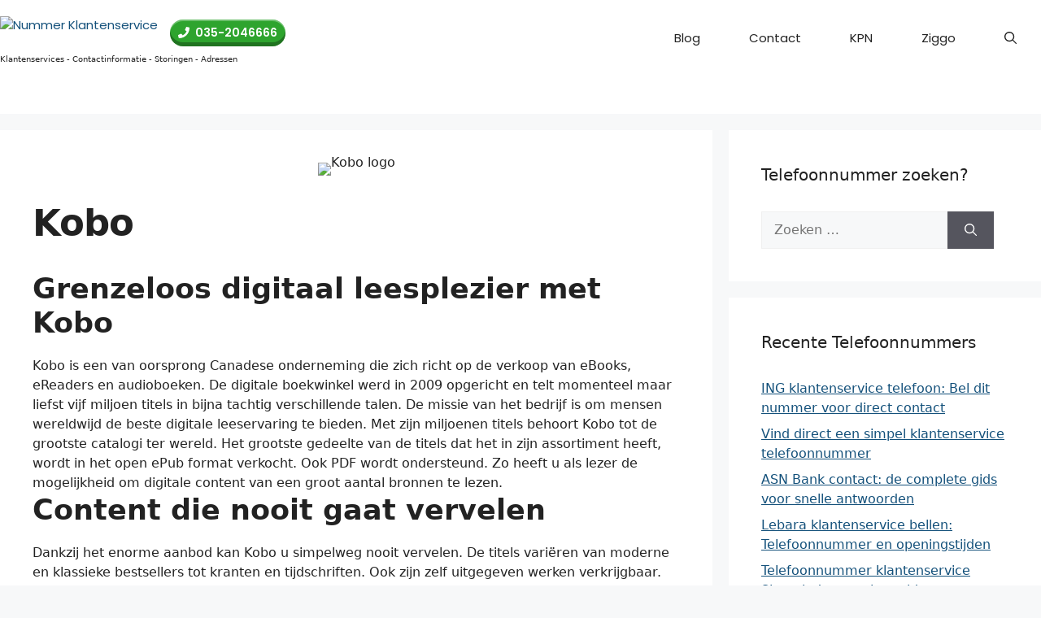

--- FILE ---
content_type: text/html; charset=UTF-8
request_url: https://nummerklantenservice.nl/kobo/
body_size: 11393
content:
<!DOCTYPE html><html lang="nl-NL"><head><meta charset="UTF-8"><meta name='robots' content='index, follow, max-image-preview:large, max-snippet:-1, max-video-preview:-1' /><meta name="viewport" content="width=device-width, initial-scale=1"><link rel="stylesheet" media="print" onload="this.onload=null;this.media='all';" id="ao_optimized_gfonts" href="https://fonts.googleapis.com/css?family=Poppins%3A100%2C100italic%2C200%2C200italic%2C300%2C300italic%2Cregular%2Citalic%2C500%2C500italic%2C600%2C600italic%2C700%2C700italic%2C800%2C800italic%2C900%2C900italic&amp;display=swap"><link media="all" href="https://nummerklantenservice.nl/wp-content/cache/autoptimize/css/autoptimize_d82fcf50b4daa701326fea6fff8608db.css" rel="stylesheet"><title>Telefoonnummer Kobo? | Bel Nummerklantenservice 035-2046666</title><meta name="description" content="Nummerklantenservice helpt u met informatie over Kobo. Openingstijden, adressen, storingen en telefoonnummers. ☎ 035-2046666. We zijn nu bereikbaar." /><link rel="canonical" href="https://nummerklantenservice.nl/kobo/" /><meta property="og:locale" content="nl_NL" /><meta property="og:type" content="article" /><meta property="og:title" content="Telefoonnummer Kobo? | Bel Nummerklantenservice 035-2046666" /><meta property="og:description" content="Nummerklantenservice helpt u met informatie over Kobo. Openingstijden, adressen, storingen en telefoonnummers. ☎ 035-2046666. We zijn nu bereikbaar." /><meta property="og:url" content="https://nummerklantenservice.nl/kobo/" /><meta property="og:site_name" content="Nummer Klantenservice" /><meta property="article:published_time" content="2019-09-24T14:26:11+00:00" /><meta property="article:modified_time" content="2020-04-11T11:04:19+00:00" /><meta property="og:image" content="https://nummerklantenservice.nl/wp-content/uploads/2019/08/kobo-logo.jpg" /><meta property="og:image:width" content="200" /><meta property="og:image:height" content="200" /><meta property="og:image:type" content="image/jpeg" /><meta name="author" content="Nummerklantenservice" /><meta name="twitter:card" content="summary_large_image" /><meta name="twitter:label1" content="Geschreven door" /><meta name="twitter:data1" content="Nummerklantenservice" /><meta name="twitter:label2" content="Geschatte leestijd" /><meta name="twitter:data2" content="2 minuten" /> <script type="application/ld+json" class="yoast-schema-graph">{"@context":"https://schema.org","@graph":[{"@type":"Article","@id":"https://nummerklantenservice.nl/kobo/#article","isPartOf":{"@id":"https://nummerklantenservice.nl/kobo/"},"author":{"name":"Nummerklantenservice","@id":"https://nummerklantenservice.nl/#/schema/person/74a6772353809298abce6c69e88862cd"},"headline":"Kobo","datePublished":"2019-09-24T14:26:11+00:00","dateModified":"2020-04-11T11:04:19+00:00","mainEntityOfPage":{"@id":"https://nummerklantenservice.nl/kobo/"},"wordCount":313,"commentCount":67,"publisher":{"@id":"https://nummerklantenservice.nl/#organization"},"image":{"@id":"https://nummerklantenservice.nl/kobo/#primaryimage"},"thumbnailUrl":"https://nummerklantenservice.nl/wp-content/uploads/2019/08/kobo-logo.jpg","articleSection":["Elektronica","Webshops"],"inLanguage":"nl-NL","potentialAction":[{"@type":"CommentAction","name":"Comment","target":["https://nummerklantenservice.nl/kobo/#respond"]}]},{"@type":"WebPage","@id":"https://nummerklantenservice.nl/kobo/","url":"https://nummerklantenservice.nl/kobo/","name":"Telefoonnummer Kobo? | Bel Nummerklantenservice 035-2046666","isPartOf":{"@id":"https://nummerklantenservice.nl/#website"},"primaryImageOfPage":{"@id":"https://nummerklantenservice.nl/kobo/#primaryimage"},"image":{"@id":"https://nummerklantenservice.nl/kobo/#primaryimage"},"thumbnailUrl":"https://nummerklantenservice.nl/wp-content/uploads/2019/08/kobo-logo.jpg","datePublished":"2019-09-24T14:26:11+00:00","dateModified":"2020-04-11T11:04:19+00:00","description":"Nummerklantenservice helpt u met informatie over Kobo. Openingstijden, adressen, storingen en telefoonnummers. ☎ 035-2046666. We zijn nu bereikbaar.","breadcrumb":{"@id":"https://nummerklantenservice.nl/kobo/#breadcrumb"},"inLanguage":"nl-NL","potentialAction":[{"@type":"ReadAction","target":["https://nummerklantenservice.nl/kobo/"]}]},{"@type":"ImageObject","inLanguage":"nl-NL","@id":"https://nummerklantenservice.nl/kobo/#primaryimage","url":"https://nummerklantenservice.nl/wp-content/uploads/2019/08/kobo-logo.jpg","contentUrl":"https://nummerklantenservice.nl/wp-content/uploads/2019/08/kobo-logo.jpg","width":200,"height":200,"caption":"Kobo logo"},{"@type":"BreadcrumbList","@id":"https://nummerklantenservice.nl/kobo/#breadcrumb","itemListElement":[{"@type":"ListItem","position":1,"name":"Home","item":"https://nummerklantenservice.nl/"},{"@type":"ListItem","position":2,"name":"Kobo"}]},{"@type":"WebSite","@id":"https://nummerklantenservice.nl/#website","url":"https://nummerklantenservice.nl/","name":"Nummer Klantenservice","description":"Direct goed verbonden!","publisher":{"@id":"https://nummerklantenservice.nl/#organization"},"potentialAction":[{"@type":"SearchAction","target":{"@type":"EntryPoint","urlTemplate":"https://nummerklantenservice.nl/?s={search_term_string}"},"query-input":{"@type":"PropertyValueSpecification","valueRequired":true,"valueName":"search_term_string"}}],"inLanguage":"nl-NL"},{"@type":"Organization","@id":"https://nummerklantenservice.nl/#organization","name":"Nummer Klantenservice","url":"https://nummerklantenservice.nl/","logo":{"@type":"ImageObject","inLanguage":"nl-NL","@id":"https://nummerklantenservice.nl/#/schema/logo/image/","url":"https://nummerklantenservice.nl/wp-content/uploads/2023/04/nummerklantenservice-logo.png","contentUrl":"https://nummerklantenservice.nl/wp-content/uploads/2023/04/nummerklantenservice-logo.png","width":350,"height":62,"caption":"Nummer Klantenservice"},"image":{"@id":"https://nummerklantenservice.nl/#/schema/logo/image/"}},{"@type":"Person","@id":"https://nummerklantenservice.nl/#/schema/person/74a6772353809298abce6c69e88862cd","name":"Nummerklantenservice"}]}</script> <link href='https://fonts.gstatic.com' crossorigin rel='preconnect' /><link href='https://fonts.googleapis.com' crossorigin rel='preconnect' /><link rel="alternate" type="application/rss+xml" title="Nummer Klantenservice &raquo; feed" href="https://nummerklantenservice.nl/feed/" /><link rel="alternate" type="application/rss+xml" title="Nummer Klantenservice &raquo; reacties feed" href="https://nummerklantenservice.nl/comments/feed/" /> <script id="wpp-js" src="https://nummerklantenservice.nl/wp-content/plugins/wordpress-popular-posts/assets/js/wpp.min.js?ver=7.3.6" data-sampling="0" data-sampling-rate="100" data-api-url="https://nummerklantenservice.nl/wp-json/wordpress-popular-posts" data-post-id="814" data-token="337ba31c4e" data-lang="0" data-debug="0"></script> <link rel="alternate" type="application/rss+xml" title="Nummer Klantenservice &raquo; Kobo reacties feed" href="https://nummerklantenservice.nl/kobo/feed/" /> <script src="https://nummerklantenservice.nl/wp-includes/js/jquery/jquery.min.js?ver=3.7.1" id="jquery-core-js"></script> <link rel="https://api.w.org/" href="https://nummerklantenservice.nl/wp-json/" /><link rel="alternate" title="JSON" type="application/json" href="https://nummerklantenservice.nl/wp-json/wp/v2/posts/814" /><link rel="EditURI" type="application/rsd+xml" title="RSD" href="https://nummerklantenservice.nl/xmlrpc.php?rsd" /><meta name="generator" content="WordPress 6.8.3" /><link rel='shortlink' href='https://nummerklantenservice.nl/?p=814' /><link rel="alternate" title="oEmbed (JSON)" type="application/json+oembed" href="https://nummerklantenservice.nl/wp-json/oembed/1.0/embed?url=https%3A%2F%2Fnummerklantenservice.nl%2Fkobo%2F" /><link rel="alternate" title="oEmbed (XML)" type="text/xml+oembed" href="https://nummerklantenservice.nl/wp-json/oembed/1.0/embed?url=https%3A%2F%2Fnummerklantenservice.nl%2Fkobo%2F&#038;format=xml" /><link rel="pingback" href="https://nummerklantenservice.nl/xmlrpc.php">  <script>(function(w,d,s,l,i){w[l]=w[l]||[];w[l].push({'gtm.start':
new Date().getTime(),event:'gtm.js'});var f=d.getElementsByTagName(s)[0],
j=d.createElement(s),dl=l!='dataLayer'?'&l='+l:'';j.async=true;j.src=
'https://www.googletagmanager.com/gtm.js?id='+i+dl;f.parentNode.insertBefore(j,f);
})(window,document,'script','dataLayer','GTM-NQMZH3Z');</script>  <script async src="https://www.googletagmanager.com/gtag/js?id=G-C16CS1JL4L"></script> <script>window.dataLayer = window.dataLayer || [];
  function gtag(){dataLayer.push(arguments);}
  gtag('js', new Date());

  gtag('config', 'G-C16CS1JL4L');</script> <link rel="icon" href="https://nummerklantenservice.nl/wp-content/uploads/2018/01/favicon.png" sizes="32x32" /><link rel="icon" href="https://nummerklantenservice.nl/wp-content/uploads/2018/01/favicon.png" sizes="192x192" /><link rel="apple-touch-icon" href="https://nummerklantenservice.nl/wp-content/uploads/2018/01/favicon.png" /><meta name="msapplication-TileImage" content="https://nummerklantenservice.nl/wp-content/uploads/2018/01/favicon.png" /></head><body class="wp-singular post-template-default single single-post postid-814 single-format-standard wp-custom-logo wp-embed-responsive wp-theme-generatepress wp-child-theme-generatepress_child post-image-above-header post-image-aligned-center sticky-menu-no-transition sticky-enabled both-sticky-menu right-sidebar nav-below-header separate-containers nav-search-enabled header-aligned-left dropdown-hover featured-image-active" itemtype="https://schema.org/Blog" itemscope> <noscript><iframe src="https://www.googletagmanager.com/ns.html?id=GTM-NQMZH3Z"
height="0" width="0" style="display:none;visibility:hidden"></iframe></noscript> <a class="screen-reader-text skip-link" href="#content" title="Ga naar de inhoud">Ga naar de inhoud</a><nav class="has-branding has-sticky-branding main-navigation nav-align-right has-menu-bar-items sub-menu-right" id="site-navigation" aria-label="Primaire"  itemtype="https://schema.org/SiteNavigationElement" itemscope><div class="inside-navigation grid-container"><div class="navigation-branding"><div class="site-logo"> <a href="https://nummerklantenservice.nl/" title="Nummer Klantenservice" rel="home"> <img  class="header-image is-logo-image" alt="Nummer Klantenservice" src="https://nummerklantenservice.nl/wp-content/uploads/2023/04/nummerklantenservice-logo.png" title="Nummer Klantenservice" srcset="https://nummerklantenservice.nl/wp-content/uploads/2023/04/nummerklantenservice-logo.png 1x, https://nummerklantenservice.nl/wp-content/uploads/2023/04/nummerklantenservice-logo-retina.png 2x" width="350" height="62" /> </a></div><div class="kss-phone-info hide-on-mobile hide-on-tablet" data-nosnippet><div> <span>Klantenservices - Contactinformatie - Storingen - Adressen</span><br/></div><div class="kss-trustpilot"><figure class="gb-block-image"><a href="https://nl.trustpilot.com/review/nummerklantenservice.nl" target="_blank" rel="noopener noreferrer"><img decoding="async" loading="lazy" width="818" height="45" class="gb-image gb-image-52b26395" src="https://nummerklantenservice.nl/wp-content/uploads/2023/04/trustpilot-full.png" alt="" title="trustpilot-full" srcset="https://nummerklantenservice.nl/wp-content/uploads/2023/04/trustpilot-full.png 818w, https://nummerklantenservice.nl/wp-content/uploads/2023/04/trustpilot-full-300x17.png 300w, https://nummerklantenservice.nl/wp-content/uploads/2023/04/trustpilot-full-768x42.png 768w" sizes="(max-width: 818px) 100vw, 818px" /></a></figure></div></div><div class="kss-phone hide-on-mobile hide-on-tablet"><div class="gb-button-wrapper"><a class="gb-button" href="tel:0352046666"><span class="gb-icon"><svg aria-hidden="true" role="img" height="1em" width="1em" viewBox="0 0 512 512" xmlns="http://www.w3.org/2000/svg"><path fill="currentColor" d="M493.4 24.6l-104-24c-11.3-2.6-22.9 3.3-27.5 13.9l-48 112c-4.2 9.8-1.4 21.3 6.9 28l60.6 49.6c-36 76.7-98.9 140.5-177.2 177.2l-49.6-60.6c-6.8-8.3-18.2-11.1-28-6.9l-112 48C3.9 366.5-2 378.1.6 389.4l24 104C27.1 504.2 36.7 512 48 512c256.1 0 464-207.5 464-464 0-11.2-7.7-20.9-18.6-23.4z"></path></svg></span><span class="gb-button-text">035-2046666</span></a></div></div><div class="sticky-navigation-logo"> <a href="https://nummerklantenservice.nl/" title="Nummer Klantenservice" rel="home"> <img src="https://nummerklantenservice.nl/wp-content/uploads/2023/04/nummerklantenservice-logo-retina.png" class="is-logo-image" alt="Nummer Klantenservice" width="700" height="124" /> </a></div></div><form method="get" class="search-form navigation-search" action="https://nummerklantenservice.nl/"> <input type="search" class="search-field" value="" name="s" title="Zoeken" /></form><div class="kss-phone-mobile-holder hide-on-desktop"><div class="kss-phone-mobile"><div class="gb-button-wrapper"><a class="gb-button" href="tel:0352046666"> <span class="gb-button-text">Bel 035-2046666</span> <span class="gb-icon"><svg aria-hidden="true" role="img" height="1em" width="1em" viewBox="0 0 512 512" xmlns="http://www.w3.org/2000/svg"><path fill="currentColor" d="M493.4 24.6l-104-24c-11.3-2.6-22.9 3.3-27.5 13.9l-48 112c-4.2 9.8-1.4 21.3 6.9 28l60.6 49.6c-36 76.7-98.9 140.5-177.2 177.2l-49.6-60.6c-6.8-8.3-18.2-11.1-28-6.9l-112 48C3.9 366.5-2 378.1.6 389.4l24 104C27.1 504.2 36.7 512 48 512c256.1 0 464-207.5 464-464 0-11.2-7.7-20.9-18.6-23.4z"></path></svg></span> </a></div></div><div class="kss-phone-mobile-info" data-nosnippet> <span>Klantenservices - Contactinformatie - Storingen - Adressen</span><br/></div><div class="kss-trustpilot-mobile"><figure class="gb-block-image"><a href="https://nl.trustpilot.com/review/nummerklantenservice.nl" target="_blank" rel="noopener noreferrer"><img decoding="async" loading="lazy" width="818" height="45" class="gb-image gb-image-52b26395" src="https://nummerklantenservice.nl/wp-content/uploads/2023/04/trustpilot-full.png" alt="" title="trustpilot-full" srcset="https://nummerklantenservice.nl/wp-content/uploads/2023/04/trustpilot-full.png 818w, https://nummerklantenservice.nl/wp-content/uploads/2023/04/trustpilot-full-300x17.png 300w, https://nummerklantenservice.nl/wp-content/uploads/2023/04/trustpilot-full-768x42.png 768w" sizes="(max-width: 818px) 100vw, 818px" /></a></figure></div></div> <button class="menu-toggle" aria-controls="primary-menu" aria-expanded="false"> <span class="gp-icon icon-menu-bars"><svg viewBox="0 0 512 512" aria-hidden="true" xmlns="http://www.w3.org/2000/svg" width="1em" height="1em"><path d="M0 96c0-13.255 10.745-24 24-24h464c13.255 0 24 10.745 24 24s-10.745 24-24 24H24c-13.255 0-24-10.745-24-24zm0 160c0-13.255 10.745-24 24-24h464c13.255 0 24 10.745 24 24s-10.745 24-24 24H24c-13.255 0-24-10.745-24-24zm0 160c0-13.255 10.745-24 24-24h464c13.255 0 24 10.745 24 24s-10.745 24-24 24H24c-13.255 0-24-10.745-24-24z" /></svg><svg viewBox="0 0 512 512" aria-hidden="true" xmlns="http://www.w3.org/2000/svg" width="1em" height="1em"><path d="M71.029 71.029c9.373-9.372 24.569-9.372 33.942 0L256 222.059l151.029-151.03c9.373-9.372 24.569-9.372 33.942 0 9.372 9.373 9.372 24.569 0 33.942L289.941 256l151.03 151.029c9.372 9.373 9.372 24.569 0 33.942-9.373 9.372-24.569 9.372-33.942 0L256 289.941l-151.029 151.03c-9.373 9.372-24.569 9.372-33.942 0-9.372-9.373-9.372-24.569 0-33.942L222.059 256 71.029 104.971c-9.372-9.373-9.372-24.569 0-33.942z" /></svg></span><span class="mobile-menu">Menu</span> </button><div id="primary-menu" class="main-nav"><ul id="menu-hoofdmenu" class=" menu sf-menu"><li id="menu-item-1989" class="menu-item menu-item-type-post_type menu-item-object-page current_page_parent menu-item-1989"><a href="https://nummerklantenservice.nl/blog/">Blog</a></li><li id="menu-item-1988" class="menu-item menu-item-type-post_type menu-item-object-page menu-item-1988"><a href="https://nummerklantenservice.nl/contact/">Contact</a></li><li id="menu-item-2104" class="menu-item menu-item-type-custom menu-item-object-custom menu-item-2104"><a href="https://nummerklantenservice.nl/?s=kpn">KPN</a></li><li id="menu-item-2105" class="menu-item menu-item-type-custom menu-item-object-custom menu-item-2105"><a href="https://nummerklantenservice.nl/?s=ziggo">Ziggo</a></li></ul></div><div class="menu-bar-items"><span class="menu-bar-item search-item"><a aria-label="Open zoekbalk" href="#"><span class="gp-icon icon-search"><svg viewBox="0 0 512 512" aria-hidden="true" xmlns="http://www.w3.org/2000/svg" width="1em" height="1em"><path fill-rule="evenodd" clip-rule="evenodd" d="M208 48c-88.366 0-160 71.634-160 160s71.634 160 160 160 160-71.634 160-160S296.366 48 208 48zM0 208C0 93.125 93.125 0 208 0s208 93.125 208 208c0 48.741-16.765 93.566-44.843 129.024l133.826 134.018c9.366 9.379 9.355 24.575-.025 33.941-9.379 9.366-24.575 9.355-33.941-.025L337.238 370.987C301.747 399.167 256.839 416 208 416 93.125 416 0 322.875 0 208z" /></svg><svg viewBox="0 0 512 512" aria-hidden="true" xmlns="http://www.w3.org/2000/svg" width="1em" height="1em"><path d="M71.029 71.029c9.373-9.372 24.569-9.372 33.942 0L256 222.059l151.029-151.03c9.373-9.372 24.569-9.372 33.942 0 9.372 9.373 9.372 24.569 0 33.942L289.941 256l151.03 151.029c9.372 9.373 9.372 24.569 0 33.942-9.373 9.372-24.569 9.372-33.942 0L256 289.941l-151.029 151.03c-9.373 9.372-24.569 9.372-33.942 0-9.372-9.373-9.372-24.569 0-33.942L222.059 256 71.029 104.971c-9.372-9.373-9.372-24.569 0-33.942z" /></svg></span></a></span></div></div></nav><div class="site grid-container container hfeed" id="page"><div class="site-content" id="content"><div class="content-area" id="primary"><main class="site-main" id="main"><article id="post-814" class="post-814 post type-post status-publish format-standard has-post-thumbnail hentry category-elektronica category-webshops" itemtype="https://schema.org/CreativeWork" itemscope><div class="inside-article"><div class="featured-image  page-header-image-single "> <img width="200" height="200" src="https://nummerklantenservice.nl/wp-content/plugins/native-lazyload/assets/images/placeholder.svg" class="attachment-full size-full native-lazyload-js-fallback" alt="Kobo logo" itemprop="image" decoding="async" loading="lazy" data-src="https://nummerklantenservice.nl/wp-content/uploads/2019/08/kobo-logo.jpg" data-srcset="https://nummerklantenservice.nl/wp-content/uploads/2019/08/kobo-logo.jpg 200w, https://nummerklantenservice.nl/wp-content/uploads/2019/08/kobo-logo-150x150.jpg 150w" data-sizes="(max-width: 200px) 100vw, 200px" /></div><header class="entry-header" aria-label="Inhoud"><h1 class="entry-title" itemprop="headline">Kobo</h1></header><div class="entry-content" itemprop="text"><h2>Grenzeloos digitaal leesplezier met Kobo</h2> Kobo is een van oorsprong Canadese onderneming die zich richt op de verkoop van eBooks, eReaders en audioboeken. De digitale boekwinkel werd in 2009 opgericht en telt momenteel maar liefst vijf miljoen titels in bijna tachtig verschillende talen. De missie van het bedrijf is om mensen wereldwijd de beste digitale leeservaring te bieden. Met zijn miljoenen titels behoort Kobo tot de grootste catalogi ter wereld. Het grootste gedeelte van de titels dat het in zijn assortiment heeft, wordt in het open ePub format verkocht. Ook PDF wordt ondersteund. Zo heeft u als lezer de mogelijkheid om digitale content van een groot aantal bronnen te lezen.<h2>Content die nooit gaat vervelen</h2> Dankzij het enorme aanbod kan Kobo u simpelweg nooit vervelen. De titels variëren van moderne en klassieke bestsellers tot kranten en tijdschriften. Ook zijn zelf uitgegeven werken verkrijgbaar. Eveneens bestaat er voor kinderen een groot aanbod kinderboeken. Via de Kobo-app heeft u altijd en overal toegang tot de e-Bookwinkel. Op de website van Kobo treft u eveneens het assortiment gebruiksvriendelijke e-Readers van dit merk. U kunt de gebruiksvriendelijke e-Readers personaliseren door bijvoorbeeld lettertypen en marges aan te passen.<h2>Contact met Kobo</h2> Er is geen telefoonnummer van een Nederlandstalige klantenservice van Kobo beschikbaar. Bent u een klant van Kobo en heeft u een vraag, opmerking of onverhoopt een klacht over het bedrijf of een product dat u er heeft aangeschaft? Dan maakt u deze kenbaar via het contactformulier op de website van het bedrijf. Daarnaast is het mogelijk om gebruik te maken van de chat, welke 24 uur per dag en 7 dagen per week beschikbaar is. Door het invoeren van uw naam, e-mailadres, voorkeurstaal en vraag wordt de online chat zo snel mogelijk gestart.<h3>Overige contactmogelijkheden</h3> Adres: onbekend
E-mail: onbekend
Website: https://www.kobo.com/nl/nl
Facebook: https://www.facebook.com/Kobo/
Instagram: https://www.instagram.com/kobobooks/</div><footer class="entry-meta" aria-label="Berichtmeta"> <span class="cat-links"><span class="gp-icon icon-categories"><svg viewBox="0 0 512 512" aria-hidden="true" xmlns="http://www.w3.org/2000/svg" width="1em" height="1em"><path d="M0 112c0-26.51 21.49-48 48-48h110.014a48 48 0 0143.592 27.907l12.349 26.791A16 16 0 00228.486 128H464c26.51 0 48 21.49 48 48v224c0 26.51-21.49 48-48 48H48c-26.51 0-48-21.49-48-48V112z" /></svg></span><span class="screen-reader-text">Categorieën </span><a href="https://nummerklantenservice.nl/category/elektronica/" rel="category tag">Elektronica</a>, <a href="https://nummerklantenservice.nl/category/webshops/" rel="category tag">Webshops</a></span><nav id="nav-below" class="post-navigation" aria-label="Berichten"><div class="nav-previous"><span class="gp-icon icon-arrow-left"><svg viewBox="0 0 192 512" aria-hidden="true" xmlns="http://www.w3.org/2000/svg" width="1em" height="1em" fill-rule="evenodd" clip-rule="evenodd" stroke-linejoin="round" stroke-miterlimit="1.414"><path d="M178.425 138.212c0 2.265-1.133 4.813-2.832 6.512L64.276 256.001l111.317 111.277c1.7 1.7 2.832 4.247 2.832 6.513 0 2.265-1.133 4.813-2.832 6.512L161.43 394.46c-1.7 1.7-4.249 2.832-6.514 2.832-2.266 0-4.816-1.133-6.515-2.832L16.407 262.514c-1.699-1.7-2.832-4.248-2.832-6.513 0-2.265 1.133-4.813 2.832-6.512l131.994-131.947c1.7-1.699 4.249-2.831 6.515-2.831 2.265 0 4.815 1.132 6.514 2.831l14.163 14.157c1.7 1.7 2.832 3.965 2.832 6.513z" fill-rule="nonzero" /></svg></span><span class="prev"><a href="https://nummerklantenservice.nl/moeten-mijn-klantenservice-medewerkers-abn-spreken/" rel="prev">Moeten mijn klantenservice medewerkers ABN spreken?</a></span></div><div class="nav-next"><span class="gp-icon icon-arrow-right"><svg viewBox="0 0 192 512" aria-hidden="true" xmlns="http://www.w3.org/2000/svg" width="1em" height="1em" fill-rule="evenodd" clip-rule="evenodd" stroke-linejoin="round" stroke-miterlimit="1.414"><path d="M178.425 256.001c0 2.266-1.133 4.815-2.832 6.515L43.599 394.509c-1.7 1.7-4.248 2.833-6.514 2.833s-4.816-1.133-6.515-2.833l-14.163-14.162c-1.699-1.7-2.832-3.966-2.832-6.515 0-2.266 1.133-4.815 2.832-6.515l111.317-111.316L16.407 144.685c-1.699-1.7-2.832-4.249-2.832-6.515s1.133-4.815 2.832-6.515l14.163-14.162c1.7-1.7 4.249-2.833 6.515-2.833s4.815 1.133 6.514 2.833l131.994 131.993c1.7 1.7 2.832 4.249 2.832 6.515z" fill-rule="nonzero" /></svg></span><span class="next"><a href="https://nummerklantenservice.nl/kleertjes-com/" rel="next">Kleertjes.com</a></span></div></nav></footer></div></article><div class="comments-area"><div id="comments"><h3 class="comments-title">67 gedachten over &ldquo;Kobo&rdquo;</h3><nav id="comment-nav-above" class="comment-navigation" role="navigation"><h2 class="screen-reader-text">Reactie navigatie</h2><div class="nav-previous"><a href="https://nummerklantenservice.nl/kobo/comment-page-6/#comments" >&larr; Oudere reacties</a></div><div class="nav-next"></div></nav><ol class="comment-list"><li id="comment-3468" class="comment even thread-even depth-1"><article class="comment-body" id="div-comment-3468"  itemtype="https://schema.org/Comment" itemscope><footer class="comment-meta" aria-label="Reactie meta"><div class="comment-author-info"><div class="comment-author vcard" itemprop="author" itemtype="https://schema.org/Person" itemscope> <cite itemprop="name" class="fn">tineke</cite></div><div class="entry-meta comment-metadata"> <a href="https://nummerklantenservice.nl/kobo/comment-page-7/#comment-3468"> <time datetime="2023-06-19T10:28:54+02:00" itemprop="datePublished"> 19 juni 2023 </time> </a></div></div></footer><div class="comment-content" itemprop="text"><div class="review_rate" data-pixrating="4"></div><p>Zeer slechte service ,<br /> Mijn pakket is niet bezorgd ,dhl geeft aan retour .<br /> Ik was op de bezorg datum thuis .<br /> Maar nu ,nr 5017</p></div></article></li><li id="comment-3441" class="comment odd alt thread-odd thread-alt depth-1"><article class="comment-body" id="div-comment-3441"  itemtype="https://schema.org/Comment" itemscope><footer class="comment-meta" aria-label="Reactie meta"><div class="comment-author-info"><div class="comment-author vcard" itemprop="author" itemtype="https://schema.org/Person" itemscope> <cite itemprop="name" class="fn">carla mons</cite></div><div class="entry-meta comment-metadata"> <a href="https://nummerklantenservice.nl/kobo/comment-page-7/#comment-3441"> <time datetime="2023-03-19T14:37:34+01:00" itemprop="datePublished"> 19 maart 2023 </time> </a></div></div></footer><div class="comment-content" itemprop="text"><div class="review_rate" data-pixrating="4"></div><p>Kunt u mij adviseren over het volgende:<br /> Mijn kobo e-reader is in bad gevallen en daardoor gaat hij niet meer aan.<br /> Ik kan dit vergoed krijgen van mijn verzekering als ik een schriftelijk bewijs heb dat hij niet meer gemaakt kan worden.<br /> Kunnen jullie mij adviseren hoe ik aan zo&#8217;n bewijs kan komen?<br /> Met vriendelijke groet<br /> Carla Mons<br /> <a href="mailto:carlamons@gmail.com">carlamons@gmail.com</a><br /> tel.0653386593</p></div></article></li><li id="comment-3439" class="pingback even thread-even depth-1"><div class="comment-body"> Pingback: <a href="https://nlbellen.com/kobo/" class="url" rel="ugc external nofollow">Kobo Klantenservice</a></div></li><li id="comment-3431" class="comment odd alt thread-odd thread-alt depth-1"><article class="comment-body" id="div-comment-3431"  itemtype="https://schema.org/Comment" itemscope><footer class="comment-meta" aria-label="Reactie meta"><div class="comment-author-info"><div class="comment-author vcard" itemprop="author" itemtype="https://schema.org/Person" itemscope> <cite itemprop="name" class="fn">linda</cite></div><div class="entry-meta comment-metadata"> <a href="https://nummerklantenservice.nl/kobo/comment-page-7/#comment-3431"> <time datetime="2023-02-27T10:14:38+01:00" itemprop="datePublished"> 27 februari 2023 </time> </a></div></div></footer><div class="comment-content" itemprop="text"><div class="review_rate" data-pixrating="1"></div><p>zeer slechte ervaring ; als belg kan ik niet eens dit nummer bellen. Dat wil zeggen dat KOBO op geen enkele manier bereikbaar is behalve via een chatbox die uiteraard alleen maar standaard vragen begrijpt.<br /> Zeer ontevreden over deze (non) service.</p></div></article></li><li id="comment-3401" class="comment even thread-even depth-1"><article class="comment-body" id="div-comment-3401"  itemtype="https://schema.org/Comment" itemscope><footer class="comment-meta" aria-label="Reactie meta"><div class="comment-author-info"><div class="comment-author vcard" itemprop="author" itemtype="https://schema.org/Person" itemscope> <cite itemprop="name" class="fn">Vanbrabant Marijke</cite></div><div class="entry-meta comment-metadata"> <a href="https://nummerklantenservice.nl/kobo/comment-page-7/#comment-3401"> <time datetime="2023-01-03T17:24:31+01:00" itemprop="datePublished"> 3 januari 2023 </time> </a></div></div></footer><div class="comment-content" itemprop="text"><div class="review_rate" data-pixrating="4"></div><p>Niet goed heb al alles geprobeerd<br /> Heb boek gekocht en kan hem niet lezen<br /> Als ik via chat ga geraak ik niet verder</p></div></article></li><li id="comment-3398" class="comment odd alt thread-odd thread-alt depth-1"><article class="comment-body" id="div-comment-3398"  itemtype="https://schema.org/Comment" itemscope><footer class="comment-meta" aria-label="Reactie meta"><div class="comment-author-info"><div class="comment-author vcard" itemprop="author" itemtype="https://schema.org/Person" itemscope> <cite itemprop="name" class="fn">Marcel De Wel</cite></div><div class="entry-meta comment-metadata"> <a href="https://nummerklantenservice.nl/kobo/comment-page-7/#comment-3398"> <time datetime="2022-12-31T10:01:43+01:00" itemprop="datePublished"> 31 december 2022 </time> </a></div></div></footer><div class="comment-content" itemprop="text"><div class="review_rate" data-pixrating="1"></div><p>Grenzeloos digitale frustraties met klantenservice, die niet te bereieken is (digitale assistent stelt niks voor).<br /> Recent 2 ereaders gekocht (voor mezelf en mijn vrouw), een kobo sage en libra2.<br /> De ebooks die op de ereaders vermeld staan als type &#8216;KOBO EPUB&#8217; kan ik enkel op de kobo libra2 downloaden en lezen, op de kobo sage krijg ik de melding &#8216;Oeps ! Dit document kon niet worden geopend&#8217; Help !</p></div></article></li><li id="comment-3374" class="comment even thread-even depth-1"><article class="comment-body" id="div-comment-3374"  itemtype="https://schema.org/Comment" itemscope><footer class="comment-meta" aria-label="Reactie meta"><div class="comment-author-info"><div class="comment-author vcard" itemprop="author" itemtype="https://schema.org/Person" itemscope> <cite itemprop="name" class="fn">Atie kromhout</cite></div><div class="entry-meta comment-metadata"> <a href="https://nummerklantenservice.nl/kobo/comment-page-7/#comment-3374"> <time datetime="2022-12-08T12:49:48+01:00" itemprop="datePublished"> 8 december 2022 </time> </a></div></div></footer><div class="comment-content" itemprop="text"><div class="review_rate" data-pixrating="4"></div><p>Klantenservice moeilijk te bereiken.heb m n e/reader opgeladen maar kom niet bij m.n boeken die er op staan.</p></div></article></li></ol><nav id="comment-nav-below" class="comment-navigation" role="navigation"><h2 class="screen-reader-text">Reactie navigatie</h2><div class="nav-previous"><a href="https://nummerklantenservice.nl/kobo/comment-page-6/#comments" >&larr; Oudere reacties</a></div><div class="nav-next"></div></nav><div id="respond" class="comment-respond"><h3 id="reply-title" class="comment-reply-title">Plaats een reactie</h3><form action="https://nummerklantenservice.nl/wp-comments-post.php" method="post" id="commentform" class="comment-form"><p class="comment-form-comment"><label for="comment">Uw ervaring</label><textarea id="comment" name="comment" cols="45" rows="8"  aria-required="true" required="required" placeholder="Vertel anderen over uw ervaring met deze klantenservice"></textarea></p><label for="author" class="screen-reader-text">Naam</label><input placeholder="Naam *" id="author" name="author" type="text" value="" size="30" required /> <label for="email" class="screen-reader-text">E-mail</label><input placeholder="E-mail *" id="email" name="email" type="email" value="" size="30" required /> <label for="url" class="screen-reader-text">Site</label><input placeholder="Site" id="url" name="url" type="url" value="" size="30" /><div id="add_comment_rating_wrap"> <label for="add_post_rating">Uw ervaring met deze klantenservice:</label><div id="add_post_rating" data-pixrating="4" data-assets_path="https://nummerklantenservice.nl/wp-content/plugins/comments-ratings//images"></div></div><p class="review-title-form"> <label for="pixrating_title">Titel van uw ervaring:</label> <input type='text' id='pixrating_title' name='pixrating_title' value="" placeholder="Samenvatting van uw ervaring" size='25'/></p><p class="form-submit"><input name="submit" type="submit" id="submit" class="submit" value="Uw ervaring versturen" /> <input type='hidden' name='comment_post_ID' value='814' id='comment_post_ID' /> <input type='hidden' name='comment_parent' id='comment_parent' value='0' /></p></form></div></div></div></main></div><div class="widget-area sidebar is-right-sidebar" id="right-sidebar"><div class="inside-right-sidebar"><aside id="search-2" class="widget inner-padding widget_search"><h2 class="widget-title">Telefoonnummer zoeken?</h2><form method="get" class="search-form" action="https://nummerklantenservice.nl/"> <label> <span class="screen-reader-text">Zoek naar:</span> <input type="search" class="search-field" placeholder="Zoeken &hellip;" value="" name="s" title="Zoek naar:"> </label> <button class="search-submit" aria-label="Zoeken"><span class="gp-icon icon-search"><svg viewBox="0 0 512 512" aria-hidden="true" xmlns="http://www.w3.org/2000/svg" width="1em" height="1em"><path fill-rule="evenodd" clip-rule="evenodd" d="M208 48c-88.366 0-160 71.634-160 160s71.634 160 160 160 160-71.634 160-160S296.366 48 208 48zM0 208C0 93.125 93.125 0 208 0s208 93.125 208 208c0 48.741-16.765 93.566-44.843 129.024l133.826 134.018c9.366 9.379 9.355 24.575-.025 33.941-9.379 9.366-24.575 9.355-33.941-.025L337.238 370.987C301.747 399.167 256.839 416 208 416 93.125 416 0 322.875 0 208z" /></svg></span></button></form></aside><aside id="recent-posts-2" class="widget inner-padding widget_recent_entries"><h2 class="widget-title">Recente Telefoonnummers</h2><ul><li> <a href="https://nummerklantenservice.nl/ing-klantenservice-telefoon/">ING klantenservice telefoon: Bel dit nummer voor direct contact</a></li><li> <a href="https://nummerklantenservice.nl/simpel-klantenservice-telefoonnummer/">Vind direct een simpel klantenservice telefoonnummer</a></li><li> <a href="https://nummerklantenservice.nl/asn-bank-contact/">ASN Bank contact: de complete gids voor snelle antwoorden</a></li><li> <a href="https://nummerklantenservice.nl/lebara-klantenservice-bellen/">Lebara klantenservice bellen: Telefoonnummer en openingstijden</a></li><li> <a href="https://nummerklantenservice.nl/telefoonnummer-klantenservice-simpel/">Telefoonnummer klantenservice Simpel: de complete gids</a></li></ul></aside><aside id="categories-2" class="widget inner-padding widget_categories"><h2 class="widget-title">Categorieën</h2><ul><li class="cat-item cat-item-10"><a href="https://nummerklantenservice.nl/category/amusementparken/">Amusementparken</a></li><li class="cat-item cat-item-24"><a href="https://nummerklantenservice.nl/category/banken/">Banken</a></li><li class="cat-item cat-item-29"><a href="https://nummerklantenservice.nl/category/bouwmarkten/">Bouwmarkten</a></li><li class="cat-item cat-item-22"><a href="https://nummerklantenservice.nl/category/cosmetica-verzorging/">Cosmetica / verzorging</a></li><li class="cat-item cat-item-5"><a href="https://nummerklantenservice.nl/category/elektronica/">Elektronica</a></li><li class="cat-item cat-item-4"><a href="https://nummerklantenservice.nl/category/energie/">Energie</a></li><li class="cat-item cat-item-6"><a href="https://nummerklantenservice.nl/category/eten-en-drinken/">Eten&amp;Drinken</a></li><li class="cat-item cat-item-1"><a href="https://nummerklantenservice.nl/category/geen-categorie/">Geen categorie</a></li><li class="cat-item cat-item-27"><a href="https://nummerklantenservice.nl/category/hobby/">Hobby</a></li><li class="cat-item cat-item-18"><a href="https://nummerklantenservice.nl/category/huisdieren/">Huisdieren</a></li><li class="cat-item cat-item-25"><a href="https://nummerklantenservice.nl/category/internet-provider/">Internet provider</a></li><li class="cat-item cat-item-20"><a href="https://nummerklantenservice.nl/category/luchtvaartmaatschappijen/">Luchtvaartmaatschappijen</a></li><li class="cat-item cat-item-15"><a href="https://nummerklantenservice.nl/category/mode-en-kleding/">Mode &amp; kleding</a></li><li class="cat-item cat-item-26"><a href="https://nummerklantenservice.nl/category/opleidingen/">Opleidingen</a></li><li class="cat-item cat-item-11"><a href="https://nummerklantenservice.nl/category/organisaties-verenigingen/">Organisaties / Verenigingen</a></li><li class="cat-item cat-item-3"><a href="https://nummerklantenservice.nl/category/overheid/">Overheid</a></li><li class="cat-item cat-item-21"><a href="https://nummerklantenservice.nl/category/reisbureaus/">Reisbureau’s</a></li><li class="cat-item cat-item-23"><a href="https://nummerklantenservice.nl/category/sport/">Sport</a></li><li class="cat-item cat-item-13"><a href="https://nummerklantenservice.nl/category/supermarkten/">Supermarkten</a></li><li class="cat-item cat-item-2"><a href="https://nummerklantenservice.nl/category/telefoon/">Telefoon</a></li><li class="cat-item cat-item-30"><a href="https://nummerklantenservice.nl/category/televisie/">Televisie</a></li><li class="cat-item cat-item-19"><a href="https://nummerklantenservice.nl/category/vervoer/">Vervoer</a></li><li class="cat-item cat-item-16"><a href="https://nummerklantenservice.nl/category/verzekeringen/">Verzekeringen</a></li><li class="cat-item cat-item-9"><a href="https://nummerklantenservice.nl/category/warenhuizen/">Warenhuizen</a></li><li class="cat-item cat-item-12"><a href="https://nummerklantenservice.nl/category/webhosting/">Webhosting</a></li><li class="cat-item cat-item-14"><a href="https://nummerklantenservice.nl/category/webshops/">Webshops</a></li><li class="cat-item cat-item-28"><a href="https://nummerklantenservice.nl/category/wonen/">Wonen</a></li><li class="cat-item cat-item-17"><a href="https://nummerklantenservice.nl/category/zorg/">Zorg</a></li></ul></aside><aside id="category-posts-2" class="widget inner-padding cat-post-widget"><h2 class="widget-title">Recente artikelen</h2><ul id="category-posts-2-internal" class="category-posts-internal"><li class='cat-post-item'><a class="cat-post-everything-is-link" href="https://nummerklantenservice.nl/chatbots-voor-bedrijven-worden-steeds-slimmer/" title=""><div><span class="cat-post-title">Chatbots voor bedrijven worden steeds slimmer</span></div></a></li><li class='cat-post-item'><a class="cat-post-everything-is-link" href="https://nummerklantenservice.nl/aan-welke-voorwaarden-voldoet-een-goede-telefoonstem/" title=""><div><span class="cat-post-title">Aan welke voorwaarden voldoet een goede telefoonstem?</span></div></a></li><li class='cat-post-item'><a class="cat-post-everything-is-link" href="https://nummerklantenservice.nl/is-iedereen-geschikt-als-medewerker-klantenservice/" title=""><div><span class="cat-post-title">Is iedereen geschikt als medewerker klantenservice?</span></div></a></li><li class='cat-post-item'><a class="cat-post-everything-is-link" href="https://nummerklantenservice.nl/welke-eigenschappen-heeft-een-goede-chatbot/" title=""><div><span class="cat-post-title">Welke eigenschappen heeft een goede chatbot?</span></div></a></li><li class='cat-post-item'><a class="cat-post-everything-is-link" href="https://nummerklantenservice.nl/telefoongesprekken-opnemen-dit-zijn-de-regels/" title=""><div><span class="cat-post-title">Telefoongesprekken opnemen, dit zijn de regels</span></div></a></li></ul></aside><aside id="block-3" class="widget inner-padding widget_block"><script async src="https://pagead2.googlesyndication.com/pagead/js/adsbygoogle.js?client=ca-pub-3986985453438339"
     crossorigin="anonymous"></script>  <ins class="adsbygoogle"
 style="display:block"
 data-ad-client="ca-pub-3986985453438339"
 data-ad-slot="3765425275"
 data-ad-format="auto"
 data-full-width-responsive="true"></ins> <script>(adsbygoogle = window.adsbygoogle || []).push({});</script></aside></div></div></div></div><div class="site-footer"><div id="footer-widgets" class="site footer-widgets"><div class="footer-widgets-container grid-container"><div class="inside-footer-widgets"><div class="footer-widget-1"><aside id="block-2" class="widget inner-padding widget_block"><div class="gb-container gb-container-060d97c0"><p class="gb-headline gb-headline-780cf0fb"><span class="gb-icon"><svg aria-hidden="true" role="img" height="1em" width="1em" viewBox="0 0 384 512" xmlns="http://www.w3.org/2000/svg"><path fill="currentColor" d="M172.268 501.67C26.97 291.031 0 269.413 0 192 0 85.961 85.961 0 192 0s192 85.961 192 192c0 77.413-26.97 99.031-172.268 309.67-9.535 13.774-29.93 13.773-39.464 0zM192 272c44.183 0 80-35.817 80-80s-35.817-80-80-80-80 35.817-80 80 35.817 80 80 80z"></path></svg></span><span class="gb-headline-text"><strong>Nummerinformatiedienst BV</strong></span></p><p class="gb-headline gb-headline-cba937c9"><span class="gb-icon"><svg aria-hidden="true" role="img" height="1em" width="1em" viewBox="0 0 192 512" xmlns="http://www.w3.org/2000/svg"><path fill="currentColor" d="M96 184c39.8 0 72 32.2 72 72s-32.2 72-72 72-72-32.2-72-72 32.2-72 72-72zM24 80c0 39.8 32.2 72 72 72s72-32.2 72-72S135.8 8 96 8 24 40.2 24 80zm0 352c0 39.8 32.2 72 72 72s72-32.2 72-72-32.2-72-72-72-72 32.2-72 72z"></path></svg></span><span class="gb-headline-text">Koninginneweg 11<br>1217 KP Hilversum<br><strong>KvK</strong> 70131643</span></p><div class="gb-container gb-container-15effc76"></div><figure class="gb-block-image gb-block-image-52b26395"><a href="https://nl.trustpilot.com/review/nummerklantenservice.nl" target="_blank" rel="noopener noreferrer"><img loading="lazy" decoding="async" width="2880" height="707" class="gb-image gb-image-52b26395" src="https://nummerklantenservice.nl/wp-content/uploads/2023/04/Trustpilot.png" alt="" title="Trustpilot" srcset="https://nummerklantenservice.nl/wp-content/uploads/2023/04/Trustpilot.png 2880w, https://nummerklantenservice.nl/wp-content/uploads/2023/04/Trustpilot-300x74.png 300w, https://nummerklantenservice.nl/wp-content/uploads/2023/04/Trustpilot-1024x251.png 1024w, https://nummerklantenservice.nl/wp-content/uploads/2023/04/Trustpilot-768x189.png 768w, https://nummerklantenservice.nl/wp-content/uploads/2023/04/Trustpilot-1536x377.png 1536w, https://nummerklantenservice.nl/wp-content/uploads/2023/04/Trustpilot-2048x503.png 2048w" sizes="auto, (max-width: 2880px) 100vw, 2880px" /></a></figure></div></aside></div><div class="footer-widget-2"></div><div class="footer-widget-3"></div><div class="footer-widget-4"></div></div></div></div><footer class="site-info" aria-label="Site"  itemtype="https://schema.org/WPFooter" itemscope><div class="inside-site-info grid-container"><div class="copyright-bar"> © 2026 Klantenservice Spot</div></div></footer></div> <script type="speculationrules">{"prefetch":[{"source":"document","where":{"and":[{"href_matches":"\/*"},{"not":{"href_matches":["\/wp-*.php","\/wp-admin\/*","\/wp-content\/uploads\/*","\/wp-content\/*","\/wp-content\/plugins\/*","\/wp-content\/themes\/generatepress_child\/*","\/wp-content\/themes\/generatepress\/*","\/*\\?(.+)"]}},{"not":{"selector_matches":"a[rel~=\"nofollow\"]"}},{"not":{"selector_matches":".no-prefetch, .no-prefetch a"}}]},"eagerness":"conservative"}]}</script> <script id="generate-a11y">!function(){"use strict";if("querySelector"in document&&"addEventListener"in window){var e=document.body;e.addEventListener("mousedown",function(){e.classList.add("using-mouse")}),e.addEventListener("keydown",function(){e.classList.remove("using-mouse")})}}();</script><script type="text/javascript">( function() {
	var nativeLazyloadInitialize = function() {
		var lazyElements, script;
		if ( 'loading' in HTMLImageElement.prototype ) {
			lazyElements = [].slice.call( document.querySelectorAll( '.native-lazyload-js-fallback' ) );
			lazyElements.forEach( function( element ) {
				if ( ! element.dataset.src ) {
					return;
				}
				element.src = element.dataset.src;
				delete element.dataset.src;
				if ( element.dataset.srcset ) {
					element.srcset = element.dataset.srcset;
					delete element.dataset.srcset;
				}
				if ( element.dataset.sizes ) {
					element.sizes = element.dataset.sizes;
					delete element.dataset.sizes;
				}
				element.classList.remove( 'native-lazyload-js-fallback' );
			} );
		} else if ( ! document.querySelector( 'script#native-lazyload-fallback' ) ) {
			script = document.createElement( 'script' );
			script.id = 'native-lazyload-fallback';
			script.type = 'text/javascript';
			script.src = 'https://nummerklantenservice.nl/wp-content/plugins/native-lazyload/assets/js/lazyload.js';
			script.defer = true;
			document.body.appendChild( script );
		}
	};
	if ( document.readyState === 'complete' || document.readyState === 'interactive' ) {
		nativeLazyloadInitialize();
	} else {
		window.addEventListener( 'DOMContentLoaded', nativeLazyloadInitialize );
	}
}() );</script> <script id="generate-smooth-scroll-js-extra">var smooth = {"elements":[".smooth-scroll","li.smooth-scroll a"],"duration":"800"};</script> <!--[if lte IE 11]> <script src="https://nummerklantenservice.nl/wp-content/themes/generatepress/assets/js/classList.min.js?ver=3.3.1" id="generate-classlist-js"></script> <![endif]--> <script id="generate-menu-js-extra">var generatepressMenu = {"toggleOpenedSubMenus":"1","openSubMenuLabel":"Open het sub-menu","closeSubMenuLabel":"Sub-menu sluiten"};</script> <script id="generate-navigation-search-js-extra">var generatepressNavSearch = {"open":"Open zoekbalk","close":"Sluit zoekbalk"};</script> <script id="reviews-scripts-js-extra">var pixreviews = {"hints":["Verschrikkelijk","Slecht","Gemiddeld","Heel goed","Uitstekend"]};</script> <script defer src="https://nummerklantenservice.nl/wp-content/cache/autoptimize/js/autoptimize_8e3e08c26324014b29c5e28d746d8c00.js"></script></body></html> 

--- FILE ---
content_type: text/html; charset=utf-8
request_url: https://www.google.com/recaptcha/api2/aframe
body_size: 266
content:
<!DOCTYPE HTML><html><head><meta http-equiv="content-type" content="text/html; charset=UTF-8"></head><body><script nonce="Ejt6vv56cpozvaT3p0xGrQ">/** Anti-fraud and anti-abuse applications only. See google.com/recaptcha */ try{var clients={'sodar':'https://pagead2.googlesyndication.com/pagead/sodar?'};window.addEventListener("message",function(a){try{if(a.source===window.parent){var b=JSON.parse(a.data);var c=clients[b['id']];if(c){var d=document.createElement('img');d.src=c+b['params']+'&rc='+(localStorage.getItem("rc::a")?sessionStorage.getItem("rc::b"):"");window.document.body.appendChild(d);sessionStorage.setItem("rc::e",parseInt(sessionStorage.getItem("rc::e")||0)+1);localStorage.setItem("rc::h",'1769285508799');}}}catch(b){}});window.parent.postMessage("_grecaptcha_ready", "*");}catch(b){}</script></body></html>